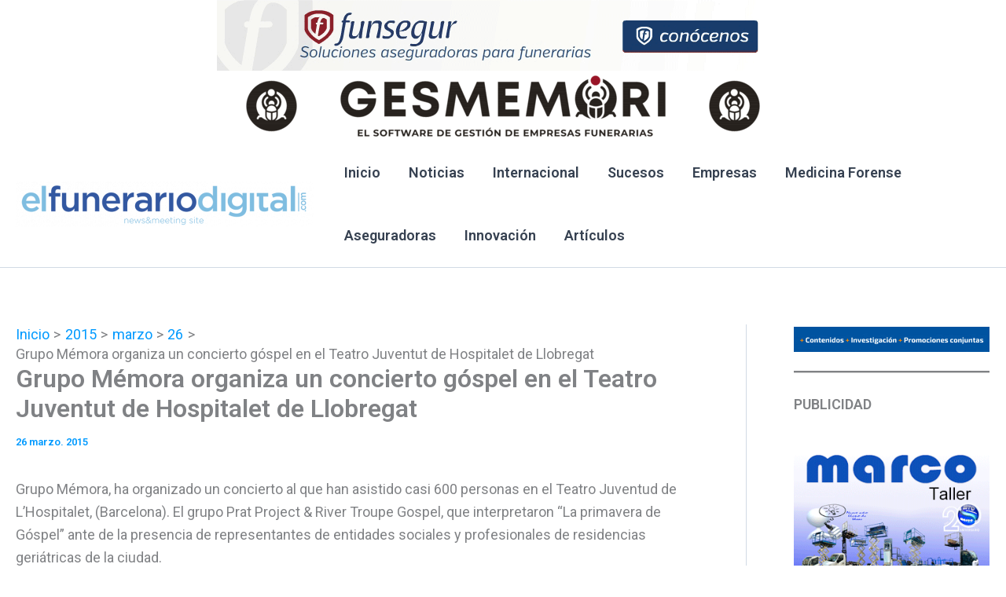

--- FILE ---
content_type: text/html; charset=UTF-8
request_url: https://www.elfunerariodigital.com/2015/03/26/grupo-memora-organiza-un-concierto-gospel-en-el-teatro-juventut-de-hospitalet-de-llobregat/
body_size: 20669
content:
<!DOCTYPE html>
<html lang="es">
<head>
<meta charset="UTF-8">
<meta name="viewport" content="width=device-width, initial-scale=1">
	<link rel="profile" href="https://gmpg.org/xfn/11"> 
	<meta name='robots' content='index, follow, max-image-preview:large, max-snippet:-1, max-video-preview:-1' />
<meta property="og:title" content="Grupo Mémora organiza un concierto góspel en el Teatro Juventut de Hospitalet de Llobregat"/>
<meta property="og:description" content="Grupo Mémora, ha organizado un concierto al que han asistido casi 600 personas en el Teatro Juventud de L’Hospitalet, (Barcelona). El grupo Prat Project &amp;amp"/>
<meta property="og:image" content="https://www.elfunerariodigital.com/"/>
<meta property="og:type" content="article"/>
<meta property="og:article:published_time" content="2015-03-26 16:39:01"/>
<meta property="og:article:modified_time" content="2025-01-09 19:55:37"/>
<meta name="twitter:card" content="summary">
<meta name="twitter:title" content="Grupo Mémora organiza un concierto góspel en el Teatro Juventut de Hospitalet de Llobregat"/>
<meta name="twitter:description" content="Grupo Mémora, ha organizado un concierto al que han asistido casi 600 personas en el Teatro Juventud de L’Hospitalet, (Barcelona). El grupo Prat Project &amp;amp"/>
<meta name="twitter:image" content="https://www.elfunerariodigital.com/"/>
<meta name="author" content="ElFunerario"/>

	<!-- This site is optimized with the Yoast SEO plugin v26.7 - https://yoast.com/wordpress/plugins/seo/ -->
	<title>Grupo Mémora organiza un concierto góspel en el Teatro Juventut de Hospitalet de Llobregat - El Funerario Digital</title>
	<link rel="canonical" href="https://www.elfunerariodigital.com/2015/03/26/grupo-memora-organiza-un-concierto-gospel-en-el-teatro-juventut-de-hospitalet-de-llobregat/" />
	<meta property="og:url" content="https://www.elfunerariodigital.com/2015/03/26/grupo-memora-organiza-un-concierto-gospel-en-el-teatro-juventut-de-hospitalet-de-llobregat/" />
	<meta property="og:site_name" content="El Funerario Digital" />
	<meta property="article:publisher" content="https://www.facebook.com/@elfunerariocom/" />
	<meta property="article:published_time" content="2015-03-26T15:39:01+00:00" />
	<meta property="article:modified_time" content="2025-01-09T18:55:37+00:00" />
	<meta property="og:image" content="https://www.elfunerariodigital.com/wp-content/uploads/2024/12/cropped-logopeque-1.png" />
	<meta name="author" content="ElFunerario" />
	<meta name="twitter:card" content="summary_large_image" />
	<meta name="twitter:image" content="https://www.elfunerariodigital.com/wp-content/uploads/2024/12/cropped-logopeque-1.png" />
	<meta name="twitter:label1" content="Escrito por" />
	<meta name="twitter:data1" content="ElFunerario" />
	<meta name="twitter:label2" content="Tiempo de lectura" />
	<meta name="twitter:data2" content="1 minuto" />
	<script type="application/ld+json" class="yoast-schema-graph">{"@context":"https://schema.org","@graph":[{"@type":"Article","@id":"https://www.elfunerariodigital.com/2015/03/26/grupo-memora-organiza-un-concierto-gospel-en-el-teatro-juventut-de-hospitalet-de-llobregat/#article","isPartOf":{"@id":"https://www.elfunerariodigital.com/2015/03/26/grupo-memora-organiza-un-concierto-gospel-en-el-teatro-juventut-de-hospitalet-de-llobregat/"},"author":{"name":"ElFunerario","@id":"https://www.elfunerariodigital.com/#/schema/person/6d8f9be9aa0bc0887285ba41592cd5ee"},"headline":"Grupo Mémora organiza un concierto góspel en el Teatro Juventut de Hospitalet de Llobregat","datePublished":"2015-03-26T15:39:01+00:00","dateModified":"2025-01-09T18:55:37+00:00","mainEntityOfPage":{"@id":"https://www.elfunerariodigital.com/2015/03/26/grupo-memora-organiza-un-concierto-gospel-en-el-teatro-juventut-de-hospitalet-de-llobregat/"},"wordCount":210,"commentCount":17,"publisher":{"@id":"https://www.elfunerariodigital.com/#organization"},"image":{"@id":"https://www.elfunerariodigital.com/2015/03/26/grupo-memora-organiza-un-concierto-gospel-en-el-teatro-juventut-de-hospitalet-de-llobregat/#primaryimage"},"thumbnailUrl":"","articleSection":["2015","Noticias"],"inLanguage":"es"},{"@type":"WebPage","@id":"https://www.elfunerariodigital.com/2015/03/26/grupo-memora-organiza-un-concierto-gospel-en-el-teatro-juventut-de-hospitalet-de-llobregat/","url":"https://www.elfunerariodigital.com/2015/03/26/grupo-memora-organiza-un-concierto-gospel-en-el-teatro-juventut-de-hospitalet-de-llobregat/","name":"Grupo Mémora organiza un concierto góspel en el Teatro Juventut de Hospitalet de Llobregat - El Funerario Digital","isPartOf":{"@id":"https://www.elfunerariodigital.com/#website"},"primaryImageOfPage":{"@id":"https://www.elfunerariodigital.com/2015/03/26/grupo-memora-organiza-un-concierto-gospel-en-el-teatro-juventut-de-hospitalet-de-llobregat/#primaryimage"},"image":{"@id":"https://www.elfunerariodigital.com/2015/03/26/grupo-memora-organiza-un-concierto-gospel-en-el-teatro-juventut-de-hospitalet-de-llobregat/#primaryimage"},"thumbnailUrl":"","datePublished":"2015-03-26T15:39:01+00:00","dateModified":"2025-01-09T18:55:37+00:00","breadcrumb":{"@id":"https://www.elfunerariodigital.com/2015/03/26/grupo-memora-organiza-un-concierto-gospel-en-el-teatro-juventut-de-hospitalet-de-llobregat/#breadcrumb"},"inLanguage":"es","potentialAction":[{"@type":"ReadAction","target":["https://www.elfunerariodigital.com/2015/03/26/grupo-memora-organiza-un-concierto-gospel-en-el-teatro-juventut-de-hospitalet-de-llobregat/"]}]},{"@type":"ImageObject","inLanguage":"es","@id":"https://www.elfunerariodigital.com/2015/03/26/grupo-memora-organiza-un-concierto-gospel-en-el-teatro-juventut-de-hospitalet-de-llobregat/#primaryimage","url":"","contentUrl":""},{"@type":"BreadcrumbList","@id":"https://www.elfunerariodigital.com/2015/03/26/grupo-memora-organiza-un-concierto-gospel-en-el-teatro-juventut-de-hospitalet-de-llobregat/#breadcrumb","itemListElement":[{"@type":"ListItem","position":1,"name":"Portada","item":"https://www.elfunerariodigital.com/"},{"@type":"ListItem","position":2,"name":"Grupo Mémora organiza un concierto góspel en el Teatro Juventut de Hospitalet de Llobregat"}]},{"@type":"WebSite","@id":"https://www.elfunerariodigital.com/#website","url":"https://www.elfunerariodigital.com/","name":"El Funerario Digital","description":"Noticias del sector funerario","publisher":{"@id":"https://www.elfunerariodigital.com/#organization"},"potentialAction":[{"@type":"SearchAction","target":{"@type":"EntryPoint","urlTemplate":"https://www.elfunerariodigital.com/?s={search_term_string}"},"query-input":{"@type":"PropertyValueSpecification","valueRequired":true,"valueName":"search_term_string"}}],"inLanguage":"es"},{"@type":"Organization","@id":"https://www.elfunerariodigital.com/#organization","name":"El Funerario Digital","url":"https://www.elfunerariodigital.com/","logo":{"@type":"ImageObject","inLanguage":"es","@id":"https://www.elfunerariodigital.com/#/schema/logo/image/","url":"https://www.elfunerariodigital.com/wp-content/uploads/2024/12/logopeque.png","contentUrl":"https://www.elfunerariodigital.com/wp-content/uploads/2024/12/logopeque.png","width":1000,"height":1000,"caption":"El Funerario Digital"},"image":{"@id":"https://www.elfunerariodigital.com/#/schema/logo/image/"},"sameAs":["https://www.facebook.com/@elfunerariocom/","https://www.instagram.com/elfunerariodigital/?hl=es","https://www.youtube.com/@Elfunerariocom","https://www.tiktok.com/@funerario.digital"]},{"@type":"Person","@id":"https://www.elfunerariodigital.com/#/schema/person/6d8f9be9aa0bc0887285ba41592cd5ee","name":"ElFunerario","sameAs":["https://www.elfunerariodigital.com"],"url":"https://www.elfunerariodigital.com/author/elfunerario/"}]}</script>
	<!-- / Yoast SEO plugin. -->


<link rel='dns-prefetch' href='//www.elfunerariodigital.com' />
<link rel='dns-prefetch' href='//www.googletagmanager.com' />
<link rel='dns-prefetch' href='//fonts.googleapis.com' />
<link rel="alternate" type="application/rss+xml" title="El Funerario Digital &raquo; Feed" href="https://www.elfunerariodigital.com/feed/" />
<link rel="alternate" title="oEmbed (JSON)" type="application/json+oembed" href="https://www.elfunerariodigital.com/wp-json/oembed/1.0/embed?url=https%3A%2F%2Fwww.elfunerariodigital.com%2F2015%2F03%2F26%2Fgrupo-memora-organiza-un-concierto-gospel-en-el-teatro-juventut-de-hospitalet-de-llobregat%2F" />
<link rel="alternate" title="oEmbed (XML)" type="text/xml+oembed" href="https://www.elfunerariodigital.com/wp-json/oembed/1.0/embed?url=https%3A%2F%2Fwww.elfunerariodigital.com%2F2015%2F03%2F26%2Fgrupo-memora-organiza-un-concierto-gospel-en-el-teatro-juventut-de-hospitalet-de-llobregat%2F&#038;format=xml" />
<style id='wp-img-auto-sizes-contain-inline-css'>
img:is([sizes=auto i],[sizes^="auto," i]){contain-intrinsic-size:3000px 1500px}
/*# sourceURL=wp-img-auto-sizes-contain-inline-css */
</style>
<style id='global-styles-inline-css'>
:root{--wp--preset--aspect-ratio--square: 1;--wp--preset--aspect-ratio--4-3: 4/3;--wp--preset--aspect-ratio--3-4: 3/4;--wp--preset--aspect-ratio--3-2: 3/2;--wp--preset--aspect-ratio--2-3: 2/3;--wp--preset--aspect-ratio--16-9: 16/9;--wp--preset--aspect-ratio--9-16: 9/16;--wp--preset--color--black: #000000;--wp--preset--color--cyan-bluish-gray: #abb8c3;--wp--preset--color--white: #ffffff;--wp--preset--color--pale-pink: #f78da7;--wp--preset--color--vivid-red: #cf2e2e;--wp--preset--color--luminous-vivid-orange: #ff6900;--wp--preset--color--luminous-vivid-amber: #fcb900;--wp--preset--color--light-green-cyan: #7bdcb5;--wp--preset--color--vivid-green-cyan: #00d084;--wp--preset--color--pale-cyan-blue: #8ed1fc;--wp--preset--color--vivid-cyan-blue: #0693e3;--wp--preset--color--vivid-purple: #9b51e0;--wp--preset--color--ast-global-color-0: var(--ast-global-color-0);--wp--preset--color--ast-global-color-1: var(--ast-global-color-1);--wp--preset--color--ast-global-color-2: var(--ast-global-color-2);--wp--preset--color--ast-global-color-3: var(--ast-global-color-3);--wp--preset--color--ast-global-color-4: var(--ast-global-color-4);--wp--preset--color--ast-global-color-5: var(--ast-global-color-5);--wp--preset--color--ast-global-color-6: var(--ast-global-color-6);--wp--preset--color--ast-global-color-7: var(--ast-global-color-7);--wp--preset--color--ast-global-color-8: var(--ast-global-color-8);--wp--preset--gradient--vivid-cyan-blue-to-vivid-purple: linear-gradient(135deg,rgb(6,147,227) 0%,rgb(155,81,224) 100%);--wp--preset--gradient--light-green-cyan-to-vivid-green-cyan: linear-gradient(135deg,rgb(122,220,180) 0%,rgb(0,208,130) 100%);--wp--preset--gradient--luminous-vivid-amber-to-luminous-vivid-orange: linear-gradient(135deg,rgb(252,185,0) 0%,rgb(255,105,0) 100%);--wp--preset--gradient--luminous-vivid-orange-to-vivid-red: linear-gradient(135deg,rgb(255,105,0) 0%,rgb(207,46,46) 100%);--wp--preset--gradient--very-light-gray-to-cyan-bluish-gray: linear-gradient(135deg,rgb(238,238,238) 0%,rgb(169,184,195) 100%);--wp--preset--gradient--cool-to-warm-spectrum: linear-gradient(135deg,rgb(74,234,220) 0%,rgb(151,120,209) 20%,rgb(207,42,186) 40%,rgb(238,44,130) 60%,rgb(251,105,98) 80%,rgb(254,248,76) 100%);--wp--preset--gradient--blush-light-purple: linear-gradient(135deg,rgb(255,206,236) 0%,rgb(152,150,240) 100%);--wp--preset--gradient--blush-bordeaux: linear-gradient(135deg,rgb(254,205,165) 0%,rgb(254,45,45) 50%,rgb(107,0,62) 100%);--wp--preset--gradient--luminous-dusk: linear-gradient(135deg,rgb(255,203,112) 0%,rgb(199,81,192) 50%,rgb(65,88,208) 100%);--wp--preset--gradient--pale-ocean: linear-gradient(135deg,rgb(255,245,203) 0%,rgb(182,227,212) 50%,rgb(51,167,181) 100%);--wp--preset--gradient--electric-grass: linear-gradient(135deg,rgb(202,248,128) 0%,rgb(113,206,126) 100%);--wp--preset--gradient--midnight: linear-gradient(135deg,rgb(2,3,129) 0%,rgb(40,116,252) 100%);--wp--preset--font-size--small: 13px;--wp--preset--font-size--medium: 20px;--wp--preset--font-size--large: 36px;--wp--preset--font-size--x-large: 42px;--wp--preset--spacing--20: 0.44rem;--wp--preset--spacing--30: 0.67rem;--wp--preset--spacing--40: 1rem;--wp--preset--spacing--50: 1.5rem;--wp--preset--spacing--60: 2.25rem;--wp--preset--spacing--70: 3.38rem;--wp--preset--spacing--80: 5.06rem;--wp--preset--shadow--natural: 6px 6px 9px rgba(0, 0, 0, 0.2);--wp--preset--shadow--deep: 12px 12px 50px rgba(0, 0, 0, 0.4);--wp--preset--shadow--sharp: 6px 6px 0px rgba(0, 0, 0, 0.2);--wp--preset--shadow--outlined: 6px 6px 0px -3px rgb(255, 255, 255), 6px 6px rgb(0, 0, 0);--wp--preset--shadow--crisp: 6px 6px 0px rgb(0, 0, 0);}:root { --wp--style--global--content-size: var(--wp--custom--ast-content-width-size);--wp--style--global--wide-size: var(--wp--custom--ast-wide-width-size); }:where(body) { margin: 0; }.wp-site-blocks > .alignleft { float: left; margin-right: 2em; }.wp-site-blocks > .alignright { float: right; margin-left: 2em; }.wp-site-blocks > .aligncenter { justify-content: center; margin-left: auto; margin-right: auto; }:where(.wp-site-blocks) > * { margin-block-start: 24px; margin-block-end: 0; }:where(.wp-site-blocks) > :first-child { margin-block-start: 0; }:where(.wp-site-blocks) > :last-child { margin-block-end: 0; }:root { --wp--style--block-gap: 24px; }:root :where(.is-layout-flow) > :first-child{margin-block-start: 0;}:root :where(.is-layout-flow) > :last-child{margin-block-end: 0;}:root :where(.is-layout-flow) > *{margin-block-start: 24px;margin-block-end: 0;}:root :where(.is-layout-constrained) > :first-child{margin-block-start: 0;}:root :where(.is-layout-constrained) > :last-child{margin-block-end: 0;}:root :where(.is-layout-constrained) > *{margin-block-start: 24px;margin-block-end: 0;}:root :where(.is-layout-flex){gap: 24px;}:root :where(.is-layout-grid){gap: 24px;}.is-layout-flow > .alignleft{float: left;margin-inline-start: 0;margin-inline-end: 2em;}.is-layout-flow > .alignright{float: right;margin-inline-start: 2em;margin-inline-end: 0;}.is-layout-flow > .aligncenter{margin-left: auto !important;margin-right: auto !important;}.is-layout-constrained > .alignleft{float: left;margin-inline-start: 0;margin-inline-end: 2em;}.is-layout-constrained > .alignright{float: right;margin-inline-start: 2em;margin-inline-end: 0;}.is-layout-constrained > .aligncenter{margin-left: auto !important;margin-right: auto !important;}.is-layout-constrained > :where(:not(.alignleft):not(.alignright):not(.alignfull)){max-width: var(--wp--style--global--content-size);margin-left: auto !important;margin-right: auto !important;}.is-layout-constrained > .alignwide{max-width: var(--wp--style--global--wide-size);}body .is-layout-flex{display: flex;}.is-layout-flex{flex-wrap: wrap;align-items: center;}.is-layout-flex > :is(*, div){margin: 0;}body .is-layout-grid{display: grid;}.is-layout-grid > :is(*, div){margin: 0;}body{padding-top: 0px;padding-right: 0px;padding-bottom: 0px;padding-left: 0px;}a:where(:not(.wp-element-button)){text-decoration: none;}:root :where(.wp-element-button, .wp-block-button__link){background-color: #32373c;border-width: 0;color: #fff;font-family: inherit;font-size: inherit;font-style: inherit;font-weight: inherit;letter-spacing: inherit;line-height: inherit;padding-top: calc(0.667em + 2px);padding-right: calc(1.333em + 2px);padding-bottom: calc(0.667em + 2px);padding-left: calc(1.333em + 2px);text-decoration: none;text-transform: inherit;}.has-black-color{color: var(--wp--preset--color--black) !important;}.has-cyan-bluish-gray-color{color: var(--wp--preset--color--cyan-bluish-gray) !important;}.has-white-color{color: var(--wp--preset--color--white) !important;}.has-pale-pink-color{color: var(--wp--preset--color--pale-pink) !important;}.has-vivid-red-color{color: var(--wp--preset--color--vivid-red) !important;}.has-luminous-vivid-orange-color{color: var(--wp--preset--color--luminous-vivid-orange) !important;}.has-luminous-vivid-amber-color{color: var(--wp--preset--color--luminous-vivid-amber) !important;}.has-light-green-cyan-color{color: var(--wp--preset--color--light-green-cyan) !important;}.has-vivid-green-cyan-color{color: var(--wp--preset--color--vivid-green-cyan) !important;}.has-pale-cyan-blue-color{color: var(--wp--preset--color--pale-cyan-blue) !important;}.has-vivid-cyan-blue-color{color: var(--wp--preset--color--vivid-cyan-blue) !important;}.has-vivid-purple-color{color: var(--wp--preset--color--vivid-purple) !important;}.has-ast-global-color-0-color{color: var(--wp--preset--color--ast-global-color-0) !important;}.has-ast-global-color-1-color{color: var(--wp--preset--color--ast-global-color-1) !important;}.has-ast-global-color-2-color{color: var(--wp--preset--color--ast-global-color-2) !important;}.has-ast-global-color-3-color{color: var(--wp--preset--color--ast-global-color-3) !important;}.has-ast-global-color-4-color{color: var(--wp--preset--color--ast-global-color-4) !important;}.has-ast-global-color-5-color{color: var(--wp--preset--color--ast-global-color-5) !important;}.has-ast-global-color-6-color{color: var(--wp--preset--color--ast-global-color-6) !important;}.has-ast-global-color-7-color{color: var(--wp--preset--color--ast-global-color-7) !important;}.has-ast-global-color-8-color{color: var(--wp--preset--color--ast-global-color-8) !important;}.has-black-background-color{background-color: var(--wp--preset--color--black) !important;}.has-cyan-bluish-gray-background-color{background-color: var(--wp--preset--color--cyan-bluish-gray) !important;}.has-white-background-color{background-color: var(--wp--preset--color--white) !important;}.has-pale-pink-background-color{background-color: var(--wp--preset--color--pale-pink) !important;}.has-vivid-red-background-color{background-color: var(--wp--preset--color--vivid-red) !important;}.has-luminous-vivid-orange-background-color{background-color: var(--wp--preset--color--luminous-vivid-orange) !important;}.has-luminous-vivid-amber-background-color{background-color: var(--wp--preset--color--luminous-vivid-amber) !important;}.has-light-green-cyan-background-color{background-color: var(--wp--preset--color--light-green-cyan) !important;}.has-vivid-green-cyan-background-color{background-color: var(--wp--preset--color--vivid-green-cyan) !important;}.has-pale-cyan-blue-background-color{background-color: var(--wp--preset--color--pale-cyan-blue) !important;}.has-vivid-cyan-blue-background-color{background-color: var(--wp--preset--color--vivid-cyan-blue) !important;}.has-vivid-purple-background-color{background-color: var(--wp--preset--color--vivid-purple) !important;}.has-ast-global-color-0-background-color{background-color: var(--wp--preset--color--ast-global-color-0) !important;}.has-ast-global-color-1-background-color{background-color: var(--wp--preset--color--ast-global-color-1) !important;}.has-ast-global-color-2-background-color{background-color: var(--wp--preset--color--ast-global-color-2) !important;}.has-ast-global-color-3-background-color{background-color: var(--wp--preset--color--ast-global-color-3) !important;}.has-ast-global-color-4-background-color{background-color: var(--wp--preset--color--ast-global-color-4) !important;}.has-ast-global-color-5-background-color{background-color: var(--wp--preset--color--ast-global-color-5) !important;}.has-ast-global-color-6-background-color{background-color: var(--wp--preset--color--ast-global-color-6) !important;}.has-ast-global-color-7-background-color{background-color: var(--wp--preset--color--ast-global-color-7) !important;}.has-ast-global-color-8-background-color{background-color: var(--wp--preset--color--ast-global-color-8) !important;}.has-black-border-color{border-color: var(--wp--preset--color--black) !important;}.has-cyan-bluish-gray-border-color{border-color: var(--wp--preset--color--cyan-bluish-gray) !important;}.has-white-border-color{border-color: var(--wp--preset--color--white) !important;}.has-pale-pink-border-color{border-color: var(--wp--preset--color--pale-pink) !important;}.has-vivid-red-border-color{border-color: var(--wp--preset--color--vivid-red) !important;}.has-luminous-vivid-orange-border-color{border-color: var(--wp--preset--color--luminous-vivid-orange) !important;}.has-luminous-vivid-amber-border-color{border-color: var(--wp--preset--color--luminous-vivid-amber) !important;}.has-light-green-cyan-border-color{border-color: var(--wp--preset--color--light-green-cyan) !important;}.has-vivid-green-cyan-border-color{border-color: var(--wp--preset--color--vivid-green-cyan) !important;}.has-pale-cyan-blue-border-color{border-color: var(--wp--preset--color--pale-cyan-blue) !important;}.has-vivid-cyan-blue-border-color{border-color: var(--wp--preset--color--vivid-cyan-blue) !important;}.has-vivid-purple-border-color{border-color: var(--wp--preset--color--vivid-purple) !important;}.has-ast-global-color-0-border-color{border-color: var(--wp--preset--color--ast-global-color-0) !important;}.has-ast-global-color-1-border-color{border-color: var(--wp--preset--color--ast-global-color-1) !important;}.has-ast-global-color-2-border-color{border-color: var(--wp--preset--color--ast-global-color-2) !important;}.has-ast-global-color-3-border-color{border-color: var(--wp--preset--color--ast-global-color-3) !important;}.has-ast-global-color-4-border-color{border-color: var(--wp--preset--color--ast-global-color-4) !important;}.has-ast-global-color-5-border-color{border-color: var(--wp--preset--color--ast-global-color-5) !important;}.has-ast-global-color-6-border-color{border-color: var(--wp--preset--color--ast-global-color-6) !important;}.has-ast-global-color-7-border-color{border-color: var(--wp--preset--color--ast-global-color-7) !important;}.has-ast-global-color-8-border-color{border-color: var(--wp--preset--color--ast-global-color-8) !important;}.has-vivid-cyan-blue-to-vivid-purple-gradient-background{background: var(--wp--preset--gradient--vivid-cyan-blue-to-vivid-purple) !important;}.has-light-green-cyan-to-vivid-green-cyan-gradient-background{background: var(--wp--preset--gradient--light-green-cyan-to-vivid-green-cyan) !important;}.has-luminous-vivid-amber-to-luminous-vivid-orange-gradient-background{background: var(--wp--preset--gradient--luminous-vivid-amber-to-luminous-vivid-orange) !important;}.has-luminous-vivid-orange-to-vivid-red-gradient-background{background: var(--wp--preset--gradient--luminous-vivid-orange-to-vivid-red) !important;}.has-very-light-gray-to-cyan-bluish-gray-gradient-background{background: var(--wp--preset--gradient--very-light-gray-to-cyan-bluish-gray) !important;}.has-cool-to-warm-spectrum-gradient-background{background: var(--wp--preset--gradient--cool-to-warm-spectrum) !important;}.has-blush-light-purple-gradient-background{background: var(--wp--preset--gradient--blush-light-purple) !important;}.has-blush-bordeaux-gradient-background{background: var(--wp--preset--gradient--blush-bordeaux) !important;}.has-luminous-dusk-gradient-background{background: var(--wp--preset--gradient--luminous-dusk) !important;}.has-pale-ocean-gradient-background{background: var(--wp--preset--gradient--pale-ocean) !important;}.has-electric-grass-gradient-background{background: var(--wp--preset--gradient--electric-grass) !important;}.has-midnight-gradient-background{background: var(--wp--preset--gradient--midnight) !important;}.has-small-font-size{font-size: var(--wp--preset--font-size--small) !important;}.has-medium-font-size{font-size: var(--wp--preset--font-size--medium) !important;}.has-large-font-size{font-size: var(--wp--preset--font-size--large) !important;}.has-x-large-font-size{font-size: var(--wp--preset--font-size--x-large) !important;}
:root :where(.wp-block-pullquote){font-size: 1.5em;line-height: 1.6;}
/*# sourceURL=global-styles-inline-css */
</style>
<link rel='stylesheet' id='wpo_min-header-0-css' href='https://www.elfunerariodigital.com/wp-content/cache/wpo-minify/1768410317/assets/wpo-minify-header-45c848f7.min.css' media='all' />
<script src="https://www.elfunerariodigital.com/wp-content/cache/wpo-minify/1768410317/assets/wpo-minify-header-7b990e51.min.js" id="wpo_min-header-1-js"></script>
<script id="wpo_min-header-2-js-extra">
var FB3D_CLIENT_LOCALE = {"ajaxurl":"https://www.elfunerariodigital.com/wp-admin/admin-ajax.php","dictionary":{"Table of contents":"Table of contents","Close":"Close","Bookmarks":"Bookmarks","Thumbnails":"Thumbnails","Search":"Search","Share":"Share","Facebook":"Facebook","Twitter":"Twitter","Email":"Email","Play":"Play","Previous page":"Previous page","Next page":"Next page","Zoom in":"Zoom in","Zoom out":"Zoom out","Fit view":"Fit view","Auto play":"Auto play","Full screen":"Full screen","More":"More","Smart pan":"Smart pan","Single page":"Single page","Sounds":"Sounds","Stats":"Stats","Print":"Print","Download":"Download","Goto first page":"Goto first page","Goto last page":"Goto last page"},"images":"https://www.elfunerariodigital.com/wp-content/plugins/interactive-3d-flipbook-powered-physics-engine/assets/images/","jsData":{"urls":[],"posts":{"ids_mis":[],"ids":[]},"pages":[],"firstPages":[],"bookCtrlProps":[],"bookTemplates":[]},"key":"3d-flip-book","pdfJS":{"pdfJsLib":"https://www.elfunerariodigital.com/wp-content/plugins/interactive-3d-flipbook-powered-physics-engine/assets/js/pdf.min.js?ver=4.3.136","pdfJsWorker":"https://www.elfunerariodigital.com/wp-content/plugins/interactive-3d-flipbook-powered-physics-engine/assets/js/pdf.worker.js?ver=4.3.136","stablePdfJsLib":"https://www.elfunerariodigital.com/wp-content/plugins/interactive-3d-flipbook-powered-physics-engine/assets/js/stable/pdf.min.js?ver=2.5.207","stablePdfJsWorker":"https://www.elfunerariodigital.com/wp-content/plugins/interactive-3d-flipbook-powered-physics-engine/assets/js/stable/pdf.worker.js?ver=2.5.207","pdfJsCMapUrl":"https://www.elfunerariodigital.com/wp-content/plugins/interactive-3d-flipbook-powered-physics-engine/assets/cmaps/"},"cacheurl":"https://www.elfunerariodigital.com/wp-content/uploads/3d-flip-book/cache/","pluginsurl":"https://www.elfunerariodigital.com/wp-content/plugins/","pluginurl":"https://www.elfunerariodigital.com/wp-content/plugins/interactive-3d-flipbook-powered-physics-engine/","thumbnailSize":{"width":"0","height":"0"},"version":"1.16.17"};
//# sourceURL=wpo_min-header-2-js-extra
</script>
<script src="https://www.elfunerariodigital.com/wp-content/cache/wpo-minify/1768410317/assets/wpo-minify-header-c85310dc.min.js" id="wpo_min-header-2-js" async data-wp-strategy="async"></script>

<!-- Fragmento de código de la etiqueta de Google (gtag.js) añadida por Site Kit -->
<!-- Fragmento de código de Google Analytics añadido por Site Kit -->
<script src="https://www.googletagmanager.com/gtag/js?id=GT-KTTZ4SRS" id="google_gtagjs-js" async></script>
<script id="google_gtagjs-js-after">
window.dataLayer = window.dataLayer || [];function gtag(){dataLayer.push(arguments);}
gtag("set","linker",{"domains":["www.elfunerariodigital.com"]});
gtag("js", new Date());
gtag("set", "developer_id.dZTNiMT", true);
gtag("config", "GT-KTTZ4SRS");
 window._googlesitekit = window._googlesitekit || {}; window._googlesitekit.throttledEvents = []; window._googlesitekit.gtagEvent = (name, data) => { var key = JSON.stringify( { name, data } ); if ( !! window._googlesitekit.throttledEvents[ key ] ) { return; } window._googlesitekit.throttledEvents[ key ] = true; setTimeout( () => { delete window._googlesitekit.throttledEvents[ key ]; }, 5 ); gtag( "event", name, { ...data, event_source: "site-kit" } ); }; 
//# sourceURL=google_gtagjs-js-after
</script>
<link rel="https://api.w.org/" href="https://www.elfunerariodigital.com/wp-json/" /><link rel="alternate" title="JSON" type="application/json" href="https://www.elfunerariodigital.com/wp-json/wp/v2/posts/16311" /><link rel="EditURI" type="application/rsd+xml" title="RSD" href="https://www.elfunerariodigital.com/xmlrpc.php?rsd" />

<!-- This site is using AdRotate v5.17.2 to display their advertisements - https://ajdg.solutions/ -->
<!-- AdRotate CSS -->
<style type="text/css" media="screen">
	.g { margin:0px; padding:0px; overflow:hidden; line-height:1; zoom:1; }
	.g img { height:auto; }
	.g-col { position:relative; float:left; }
	.g-col:first-child { margin-left: 0; }
	.g-col:last-child { margin-right: 0; }
	.g-1 { margin:0px;  width:100%; max-width:728px; height:100%; max-height:90px; }
	@media only screen and (max-width: 480px) {
		.g-col, .g-dyn, .g-single { width:100%; margin-left:0; margin-right:0; }
	}
</style>
<!-- /AdRotate CSS -->

<meta name="generator" content="Site Kit by Google 1.170.0" />			<style>.cmplz-hidden {
					display: none !important;
				}</style><meta name="generator" content="Elementor 3.34.1; features: e_font_icon_svg, additional_custom_breakpoints; settings: css_print_method-external, google_font-enabled, font_display-swap">
			<style>
				.e-con.e-parent:nth-of-type(n+4):not(.e-lazyloaded):not(.e-no-lazyload),
				.e-con.e-parent:nth-of-type(n+4):not(.e-lazyloaded):not(.e-no-lazyload) * {
					background-image: none !important;
				}
				@media screen and (max-height: 1024px) {
					.e-con.e-parent:nth-of-type(n+3):not(.e-lazyloaded):not(.e-no-lazyload),
					.e-con.e-parent:nth-of-type(n+3):not(.e-lazyloaded):not(.e-no-lazyload) * {
						background-image: none !important;
					}
				}
				@media screen and (max-height: 640px) {
					.e-con.e-parent:nth-of-type(n+2):not(.e-lazyloaded):not(.e-no-lazyload),
					.e-con.e-parent:nth-of-type(n+2):not(.e-lazyloaded):not(.e-no-lazyload) * {
						background-image: none !important;
					}
				}
			</style>
			<style class="wpcode-css-snippet">.widget-block ::marker {
    display: none;
}</style><style class="wpcode-css-snippet">.nav-links .page-numbers {
    background-color: #0056ff;
    color: white; /* Para asegurarse de que el texto sea visible */
}

.nav-links .page-numbers:hover {
    background-color: #003b8f; /* Un color más oscuro al pasar el ratón */
}</style><style class="wpcode-css-snippet">/* Ocultar el enlace 'Read More' en los posts */
.entry-post .read-more, 
.entry-post .more-link {
    display: none;
}

/* Agregar 20px de espacio debajo de la paginación */
.navigation.pagination {
    margin-bottom: 60px;
}</style><style class="wpcode-css-snippet">.sydney-credits {
    display: none;
}</style><style class="wpcode-css-snippet">.page .entry-title {
display: none;
}
.page-wrap {
    padding-top: 0px;
}

.sydney-breadcrumbs {
    display: none;
 }</style>
<!-- EFD: refuerzo dimensiones OG -->
<meta property="og:image:width" content="512">
<meta property="og:image:height" content="512">
<link rel="icon" href="https://www.elfunerariodigital.com/wp-content/uploads/2024/12/cropped-logopeque-1-32x32.png" sizes="32x32" />
<link rel="icon" href="https://www.elfunerariodigital.com/wp-content/uploads/2024/12/cropped-logopeque-1-192x192.png" sizes="192x192" />
<link rel="apple-touch-icon" href="https://www.elfunerariodigital.com/wp-content/uploads/2024/12/cropped-logopeque-1-180x180.png" />
<meta name="msapplication-TileImage" content="https://www.elfunerariodigital.com/wp-content/uploads/2024/12/cropped-logopeque-1-270x270.png" />
</head>

<body data-rsssl=1 data-cmplz=1 itemtype='https://schema.org/Blog' itemscope='itemscope' class="wp-singular post-template-default single single-post postid-16311 single-format-standard wp-custom-logo wp-embed-responsive wp-theme-astra theme--astra ast-desktop ast-plain-container ast-right-sidebar astra-4.11.13 ast-blog-single-style-1 ast-single-post ast-inherit-site-logo-transparent ast-hfb-header ast-normal-title-enabled elementor-default elementor-kit-92349">
<div style="text-align:center; margin:0px 0;"><div class="a-single a-4"><a class="gofollow" data-track="NCwwLDYw" href="https://funsegur.com/" target="_blank"><img src="https://www.elfunerariodigital.com/wp-content/uploads/2024/12/funsegur-banner1.gif" alt="Funsegur"></a></div></div><div style="text-align:center; margin:0px 0;"><div class="a-single a-5"><a class="gofollow" data-track="NSwwLDYw" href="https://gesmemori.com/" target="_blank"><img src="https://www.elfunerariodigital.com/wp-content/uploads/2024/12/gesmemori_banner2024.gif" alt="Gesmemori"></a></div></div>
<a
	class="skip-link screen-reader-text"
	href="#content"
	title="Ir al contenido">
		Ir al contenido</a>

<div
class="hfeed site" id="page">
			<header
		class="site-header header-main-layout-1 ast-primary-menu-enabled ast-hide-custom-menu-mobile ast-builder-menu-toggle-icon ast-mobile-header-inline" id="masthead" itemtype="https://schema.org/WPHeader" itemscope="itemscope" itemid="#masthead"		>
			<div id="ast-desktop-header" data-toggle-type="dropdown">
		<div class="ast-main-header-wrap main-header-bar-wrap ">
		<div class="ast-primary-header-bar ast-primary-header main-header-bar site-header-focus-item" data-section="section-primary-header-builder">
						<div class="site-primary-header-wrap ast-builder-grid-row-container site-header-focus-item ast-container" data-section="section-primary-header-builder">
				<div class="ast-builder-grid-row ast-builder-grid-row-has-sides ast-builder-grid-row-no-center">
											<div class="site-header-primary-section-left site-header-section ast-flex site-header-section-left">
									<div class="ast-builder-layout-element ast-flex site-header-focus-item" data-section="title_tagline">
							<div
				class="site-branding ast-site-identity" itemtype="https://schema.org/Organization" itemscope="itemscope"				>
					<span class="site-logo-img"><a href="https://www.elfunerariodigital.com/" class="custom-logo-link" rel="home"><img width="380" height="58" src="https://www.elfunerariodigital.com/wp-content/uploads/2024/12/cropped-topwebelfunerariodigital-380x58.png" class="custom-logo" alt="El Funerario Digital Logo" decoding="async" srcset="" sizes="(max-width: 380px) 100vw, 380px" /></a></span>				</div>
			<!-- .site-branding -->
					</div>
								</div>
																								<div class="site-header-primary-section-right site-header-section ast-flex ast-grid-right-section">
										<div class="ast-builder-menu-1 ast-builder-menu ast-flex ast-builder-menu-1-focus-item ast-builder-layout-element site-header-focus-item" data-section="section-hb-menu-1">
			<div class="ast-main-header-bar-alignment"><div class="main-header-bar-navigation"><nav class="site-navigation ast-flex-grow-1 navigation-accessibility site-header-focus-item" id="primary-site-navigation-desktop" aria-label="Navegación del sitio principal" itemtype="https://schema.org/SiteNavigationElement" itemscope="itemscope"><div class="main-navigation ast-inline-flex"><ul id="ast-hf-menu-1" class="main-header-menu ast-menu-shadow ast-nav-menu ast-flex  submenu-with-border ast-menu-hover-style-zoom  stack-on-mobile"><li id="menu-item-92491" class="menu-item menu-item-type-post_type menu-item-object-page menu-item-home menu-item-92491"><a href="https://www.elfunerariodigital.com/" class="menu-link">Inicio</a></li>
<li id="menu-item-92355" class="menu-item menu-item-type-taxonomy menu-item-object-category current-post-ancestor current-menu-parent current-post-parent menu-item-92355"><a href="https://www.elfunerariodigital.com/category/noticias/" class="menu-link">Noticias</a></li>
<li id="menu-item-92356" class="menu-item menu-item-type-taxonomy menu-item-object-category menu-item-92356"><a href="https://www.elfunerariodigital.com/category/internacional/" class="menu-link">Internacional</a></li>
<li id="menu-item-92357" class="menu-item menu-item-type-taxonomy menu-item-object-category menu-item-92357"><a href="https://www.elfunerariodigital.com/category/sucesos/" class="menu-link">Sucesos</a></li>
<li id="menu-item-92358" class="menu-item menu-item-type-taxonomy menu-item-object-category menu-item-92358"><a href="https://www.elfunerariodigital.com/category/empresas/" class="menu-link">Empresas</a></li>
<li id="menu-item-92359" class="menu-item menu-item-type-taxonomy menu-item-object-category menu-item-92359"><a href="https://www.elfunerariodigital.com/category/medicina-forense/" class="menu-link">Medicina Forense</a></li>
<li id="menu-item-92361" class="menu-item menu-item-type-taxonomy menu-item-object-category menu-item-92361"><a href="https://www.elfunerariodigital.com/category/aseguradoras/" class="menu-link">Aseguradoras</a></li>
<li id="menu-item-92362" class="menu-item menu-item-type-taxonomy menu-item-object-category menu-item-92362"><a href="https://www.elfunerariodigital.com/category/innovacion/" class="menu-link">Innovación</a></li>
<li id="menu-item-92363" class="menu-item menu-item-type-taxonomy menu-item-object-category menu-item-92363"><a href="https://www.elfunerariodigital.com/category/articulos/" class="menu-link">Artículos</a></li>
</ul></div></nav></div></div>		</div>
									</div>
												</div>
					</div>
								</div>
			</div>
	</div> <!-- Main Header Bar Wrap -->
<div id="ast-mobile-header" class="ast-mobile-header-wrap " data-type="dropdown">
		<div class="ast-main-header-wrap main-header-bar-wrap" >
		<div class="ast-primary-header-bar ast-primary-header main-header-bar site-primary-header-wrap site-header-focus-item ast-builder-grid-row-layout-default ast-builder-grid-row-tablet-layout-default ast-builder-grid-row-mobile-layout-default" data-section="section-primary-header-builder">
									<div class="ast-builder-grid-row ast-builder-grid-row-has-sides ast-builder-grid-row-no-center">
													<div class="site-header-primary-section-left site-header-section ast-flex site-header-section-left">
										<div class="ast-builder-layout-element ast-flex site-header-focus-item" data-section="title_tagline">
							<div
				class="site-branding ast-site-identity" itemtype="https://schema.org/Organization" itemscope="itemscope"				>
					<span class="site-logo-img"><a href="https://www.elfunerariodigital.com/" class="custom-logo-link" rel="home"><img width="380" height="58" src="https://www.elfunerariodigital.com/wp-content/uploads/2024/12/cropped-topwebelfunerariodigital-380x58.png" class="custom-logo" alt="El Funerario Digital Logo" decoding="async" srcset="" sizes="(max-width: 380px) 100vw, 380px" /></a></span>				</div>
			<!-- .site-branding -->
					</div>
									</div>
																									<div class="site-header-primary-section-right site-header-section ast-flex ast-grid-right-section">
										<div class="ast-builder-layout-element ast-flex site-header-focus-item" data-section="section-header-mobile-trigger">
						<div class="ast-button-wrap">
				<button type="button" class="menu-toggle main-header-menu-toggle ast-mobile-menu-trigger-minimal"   aria-expanded="false" aria-label="Main menu toggle">
					<span class="screen-reader-text">Main Menu</span>
					<span class="mobile-menu-toggle-icon">
						<span aria-hidden="true" class="ahfb-svg-iconset ast-inline-flex svg-baseline"><svg class='ast-mobile-svg ast-menu-svg' fill='currentColor' version='1.1' xmlns='http://www.w3.org/2000/svg' width='24' height='24' viewBox='0 0 24 24'><path d='M3 13h18c0.552 0 1-0.448 1-1s-0.448-1-1-1h-18c-0.552 0-1 0.448-1 1s0.448 1 1 1zM3 7h18c0.552 0 1-0.448 1-1s-0.448-1-1-1h-18c-0.552 0-1 0.448-1 1s0.448 1 1 1zM3 19h18c0.552 0 1-0.448 1-1s-0.448-1-1-1h-18c-0.552 0-1 0.448-1 1s0.448 1 1 1z'></path></svg></span><span aria-hidden="true" class="ahfb-svg-iconset ast-inline-flex svg-baseline"><svg class='ast-mobile-svg ast-close-svg' fill='currentColor' version='1.1' xmlns='http://www.w3.org/2000/svg' width='24' height='24' viewBox='0 0 24 24'><path d='M5.293 6.707l5.293 5.293-5.293 5.293c-0.391 0.391-0.391 1.024 0 1.414s1.024 0.391 1.414 0l5.293-5.293 5.293 5.293c0.391 0.391 1.024 0.391 1.414 0s0.391-1.024 0-1.414l-5.293-5.293 5.293-5.293c0.391-0.391 0.391-1.024 0-1.414s-1.024-0.391-1.414 0l-5.293 5.293-5.293-5.293c-0.391-0.391-1.024-0.391-1.414 0s-0.391 1.024 0 1.414z'></path></svg></span>					</span>
									</button>
			</div>
					</div>
									</div>
											</div>
						</div>
	</div>
				<div class="ast-mobile-header-content content-align-flex-start ">
						<div class="ast-builder-menu-mobile ast-builder-menu ast-builder-menu-mobile-focus-item ast-builder-layout-element site-header-focus-item" data-section="section-header-mobile-menu">
			<div class="ast-main-header-bar-alignment"><div class="main-header-bar-navigation"><nav class="site-navigation ast-flex-grow-1 navigation-accessibility" id="ast-mobile-site-navigation" aria-label="Navegación del sitio" itemtype="https://schema.org/SiteNavigationElement" itemscope="itemscope"><div id="ast-hf-mobile-menu" class="main-navigation"><ul class="main-header-menu ast-nav-menu ast-flex  submenu-with-border astra-menu-animation-fade  stack-on-mobile"><li class="page_item page-item-92476 menu-item"><a href="https://www.elfunerariodigital.com/aviso-legal/" class="menu-link">Aviso legal</a></li><li class="page_item page-item-111565 menu-item"><a href="https://www.elfunerariodigital.com/diccionario-informal-de-terminos-funerarios/" class="menu-link">Diccionario informal de términos funerarios</a></li><li class="page_item page-item-92390 menu-item"><a href="https://www.elfunerariodigital.com/" class="menu-link">El Funerario Digital</a></li><li class="page_item page-item-2 menu-item"><a href="https://www.elfunerariodigital.com/pagina-ejemplo/" class="menu-link">Página de ejemplo</a></li><li class="page_item page-item-92478 menu-item"><a href="https://www.elfunerariodigital.com/politica-de-cookies/" class="menu-link">Política de cookies</a></li><li class="page_item page-item-3 menu-item"><a href="https://www.elfunerariodigital.com/politica-privacidad/" class="menu-link">Política de privacidad</a></li><li class="page_item page-item-92690 menu-item"><a href="https://www.elfunerariodigital.com/quienes-somos/" class="menu-link">Quiénes somos</a></li><li class="page_item page-item-92452 menu-item"><a href="https://www.elfunerariodigital.com/suscripcion-boletin/" class="menu-link">suscripcion boletin</a></li><li class="page_item page-item-111416 menu-item"><a href="https://www.elfunerariodigital.com/timeline/" class="menu-link">Timeline</a></li><li class="page_item page-item-111348 menu-item"><a href="https://www.elfunerariodigital.com/timeline-2012/" class="menu-link">Timeline 2012</a></li><li class="page_item page-item-111350 menu-item"><a href="https://www.elfunerariodigital.com/timeline-2013/" class="menu-link">Timeline 2013</a></li><li class="page_item page-item-111349 menu-item"><a href="https://www.elfunerariodigital.com/timeline-2014/" class="menu-link">Timeline 2014</a></li><li class="page_item page-item-111351 menu-item"><a href="https://www.elfunerariodigital.com/timeline-2015/" class="menu-link">Timeline 2015</a></li><li class="page_item page-item-111352 menu-item"><a href="https://www.elfunerariodigital.com/timeline-2016/" class="menu-link">Timeline 2016</a></li><li class="page_item page-item-111353 menu-item"><a href="https://www.elfunerariodigital.com/timeline-2017/" class="menu-link">Timeline 2017</a></li><li class="page_item page-item-111346 menu-item"><a href="https://www.elfunerariodigital.com/timeline-2018/" class="menu-link">Timeline 2018</a></li><li class="page_item page-item-111347 menu-item"><a href="https://www.elfunerariodigital.com/timeline-2019/" class="menu-link">Timeline 2019</a></li><li class="page_item page-item-111341 menu-item"><a href="https://www.elfunerariodigital.com/timeline-2020/" class="menu-link">Timeline 2020</a></li><li class="page_item page-item-111336 menu-item"><a href="https://www.elfunerariodigital.com/timeline-2021/" class="menu-link">Timeline 2021</a></li><li class="page_item page-item-111331 menu-item"><a href="https://www.elfunerariodigital.com/timeline-2022/" class="menu-link">Timeline 2022</a></li><li class="page_item page-item-111326 menu-item"><a href="https://www.elfunerariodigital.com/timeline-2023/" class="menu-link">Timeline 2023</a></li><li class="page_item page-item-111321 menu-item"><a href="https://www.elfunerariodigital.com/timeline-2024/" class="menu-link">Timeline 2024</a></li><li class="page_item page-item-92822 menu-item"><a href="https://www.elfunerariodigital.com/timeline-2025/" class="menu-link">Timeline 2025</a></li><li class="page_item page-item-116827 menu-item"><a href="https://www.elfunerariodigital.com/timeline-2026/" class="menu-link">Timeline 2026</a></li><li class="page_item page-item-112133 menu-item"><a href="https://www.elfunerariodigital.com/titulares-sin-imagen/" class="menu-link">Titulares sin imagen</a></li></ul></div></nav></div></div>		</div>
					</div>
			</div>
		</header><!-- #masthead -->
			<div id="content" class="site-content">
		<div class="ast-container">
		

	<div id="primary" class="content-area primary">

		
					<main id="main" class="site-main">
				

<article
class="post-16311 post type-post status-publish format-standard has-post-thumbnail hentry category-54 category-noticias ast-article-single" id="post-16311" itemtype="https://schema.org/CreativeWork" itemscope="itemscope">

		<div class="ast-breadcrumbs-wrapper">
		<div class="ast-breadcrumbs-inner">
			<nav role="navigation" aria-label="Migas de pan" class="breadcrumb-trail breadcrumbs"><div class="ast-breadcrumbs"><ul class="trail-items"><li class="trail-item trail-begin"><span><a href="https://www.elfunerariodigital.com/" rel="home"><span>Inicio</span></a></span></li><li class="trail-item"><span><a href="https://www.elfunerariodigital.com/2015/"><span>2015</span></a></span></li><li class="trail-item"><span><a href="https://www.elfunerariodigital.com/2015/03/"><span>marzo</span></a></span></li><li class="trail-item"><span><a href="https://www.elfunerariodigital.com/2015/03/26/"><span>26</span></a></span></li><li class="trail-item trail-end"><span><span>Grupo Mémora organiza un concierto góspel en el Teatro Juventut de Hospitalet de Llobregat</span></span></li></ul></div></nav>		</div>
	</div>
	
	
<div class="ast-post-format- ast-no-thumb single-layout-1">

	
	
		<header class="entry-header ast-no-thumbnail">

			
			<h1 class="entry-title" itemprop="headline">Grupo Mémora organiza un concierto góspel en el Teatro Juventut de Hospitalet de Llobregat</h1><div class="entry-meta"><span class="posted-on"><span class="published" itemprop="datePublished"> 26 marzo. 2015 </span></span></div>
			
		</header><!-- .entry-header -->

	
	
	<div class="entry-content clear"
	itemprop="text"	>

		
		<p>Grupo Mémora, ha organizado un concierto al que han asistido casi 600 personas en el Teatro Juventud de L’Hospitalet, (Barcelona). El grupo Prat Project &amp; River Troupe Gospel, que interpretaron “La primavera de Góspel” ante de la presencia de representantes de entidades sociales y profesionales de residencias geriátricas de la ciudad.</p>
<p>Este es el tercer concierto que celebra Grupo Mémora dentro de su ciclo de Conciertos en L’Hospitalet, debido al éxito obtenido en ocasiones anteriores, el Casino del Centro, la entidad funeraria ha tenido que buscar un emplazamiento con mayor aforo. Se han superado todas las expectativas ya que en esta edición de primavera ha llenado el aforo del Teatro Juventud y han duplicado la asistencia respecto al concierto anterior celebrado en Navidad.</p>
<p>El concierto se enmarca dentro de las acciones de proximidad vinculadas al Espacio de Soporte que Grupo Mémora tiene en la Plaza del Ayuntamiento del Hospitalet. Se trata de un espacio innovador que tiene por finalidad acercarse a los ciudadanos y dar soporte tanto a las familias que se enfrentan a un proceso final de vida, como a los profesionales que les acompañan.</p><div class="efd-article-banner" style="text-align:center; margin:20px 0;"><div class="a-single a-12"><a class="gofollow" data-track="MTIsMCw2MA==" href="https://www.elfunerariodigital.com" target="_blank"><img decoding="async" src="https://www.elfunerariodigital.com/wp-content/uploads/2025/09/bannerefd.jpg" alt="elfunerariodigital" /></a></div></div>
		
		
			</div><!-- .entry-content .clear -->
</div>

	
</article><!-- #post-## -->

<nav class="navigation post-navigation" aria-label="Entradas">
				<div class="nav-links"><div class="nav-previous"><a title="Oarso Servicios Funerarios-Grupo Mémora inaugura un nuevo tanatorio en Errentería" href="https://www.elfunerariodigital.com/2015/03/26/oarso-servicios-funerarios-grupo-memora-inaugura-un-nuevo-tanatorio-en-errenteria/" rel="prev"><span class="ast-post-nav" aria-hidden="true"><span aria-hidden="true" class="ahfb-svg-iconset ast-inline-flex svg-baseline"><svg xmlns='http://www.w3.org/2000/svg' viewBox='0 0 448 512'><path d='M134.059 296H436c6.627 0 12-5.373 12-12v-56c0-6.627-5.373-12-12-12H134.059v-46.059c0-21.382-25.851-32.09-40.971-16.971L7.029 239.029c-9.373 9.373-9.373 24.569 0 33.941l86.059 86.059c15.119 15.119 40.971 4.411 40.971-16.971V296z'></path></svg></span> Anterior</span> <p> Oarso Servicios Funerarios-Grupo Mémora inaugura un nuevo tanatorio en Errentería </p></a></div><div class="nav-next"><a title="Aprobado el proyecto para la construcción de un nuevo tanatorio en el municipio de Mairena del Alcor" href="https://www.elfunerariodigital.com/2015/03/27/se-ha-aprobado-el-proyecto-para-la-construccion-de-un-nuevo-tanatorio-en-el-municipio-de-mairena-del-alcor/" rel="next"><span class="ast-post-nav" aria-hidden="true">Siguiente <span aria-hidden="true" class="ahfb-svg-iconset ast-inline-flex svg-baseline"><svg xmlns='http://www.w3.org/2000/svg' viewBox='0 0 448 512'><path d='M313.941 216H12c-6.627 0-12 5.373-12 12v56c0 6.627 5.373 12 12 12h301.941v46.059c0 21.382 25.851 32.09 40.971 16.971l86.059-86.059c9.373-9.373 9.373-24.569 0-33.941l-86.059-86.059c-15.119-15.119-40.971-4.411-40.971 16.971V216z'></path></svg></span></span> <p> Aprobado el proyecto para la construcción de un nuevo tanatorio en el municipio de Mairena del Alcor </p></a></div></div>
		</nav>			</main><!-- #main -->
			
		
	</div><!-- #primary -->


	<div class="widget-area secondary" id="secondary" itemtype="https://schema.org/WPSideBar" itemscope="itemscope">
	<div class="sidebar-main" >
		
		<aside id="adrotate_widgets-8" class="widget adrotate_widgets"><div class="a-single a-9"><a class="gofollow" data-track="OSwwLDYw" href="https://innovafuneraria.es/" target="_blank"><img src="https://www.elfunerariodigital.com/wp-content/uploads/2024/12/elfunerario-innovafuneraria.gif" alt="Innova"></a></div></aside><aside id="block-13" class="widget widget_block">
<hr class="wp-block-separator has-alpha-channel-opacity"/>
</aside><aside id="block-14" class="widget widget_block widget_text">
<p><strong>PUBLICIDAD</strong></p>
</aside><aside id="adrotate_widgets-2" class="widget adrotate_widgets"><div class="a-single a-3"><a class="gofollow" data-track="MywwLDYw" href="http://www.marcotaller.com" target="_blank"><img src="https://www.elfunerariodigital.com/wp-content/uploads/2024/12/mt20aniv300x250.gif" alt="Marco Taller" /></a></div></aside><aside id="block-15" class="widget widget_block">
<hr class="wp-block-separator has-alpha-channel-opacity"/>
</aside><aside id="block-16" class="widget widget_block widget_text">
<p><strong>PUBLICIDAD</strong></p>
</aside><aside id="adrotate_widgets-6" class="widget adrotate_widgets"><div class="a-single a-6"><a class="gofollow" data-track="NiwwLDYw" href="http://www.albia.es/?utm_source=el_funerario&amp;utm_medium=display&amp;utm_campaign=El_Funerario_AlwaysOn" target="_blank"><img src="https://www.elfunerariodigital.com/wp-content/uploads/2025/01/GIf_Banner_Funerario-Digital_v4.gif" alt="Albia" /></a></div></aside><aside id="block-17" class="widget widget_block">
<hr class="wp-block-separator has-alpha-channel-opacity"/>
</aside><aside id="block-18" class="widget widget_block widget_text">
<p><strong>PUBLICIDAD</strong></p>
</aside><aside id="adrotate_widgets-7" class="widget adrotate_widgets"><div class="a-single a-7"><a class="gofollow" data-track="NywwLDYw" href="http://www.kalfrisa.com" target="_blank"><img src="https://www.elfunerariodigital.com/wp-content/uploads/2024/12/bannerkalfrisa.gif" /></a></div></aside><aside id="block-19" class="widget widget_block">
<hr class="wp-block-separator has-alpha-channel-opacity"/>
</aside><aside id="block-2" class="widget widget_block widget_search"><form role="search" method="get" action="https://www.elfunerariodigital.com/" class="wp-block-search__button-outside wp-block-search__text-button wp-block-search"    ><label class="wp-block-search__label" for="wp-block-search__input-1" >Buscar</label><div class="wp-block-search__inside-wrapper" ><input class="wp-block-search__input" id="wp-block-search__input-1" placeholder="" value="" type="search" name="s" required /><button aria-label="Buscar" class="wp-block-search__button wp-element-button" type="submit" >Buscar</button></div></form></aside><aside id="block-39" class="widget widget_block">
<hr class="wp-block-separator has-alpha-channel-opacity"/>
</aside><aside id="block-40" class="widget widget_block widget_text">
<p><strong>PUBLICIDAD</strong></p>
</aside><aside id="adrotate_widgets-10" class="widget adrotate_widgets"><div class="a-single a-11"><a class="gofollow" data-track="MTEsMCw2MA==" href="https://www.tanatorio-online.es/" target="_blank"><img src="https://www.elfunerariodigital.com/wp-content/uploads/2025/05/tanatorio_online.jpg" alt="Tanatorio-Online" /></a></div></aside><aside id="adrotate_widgets-11" class="widget adrotate_widgets"><div class="a-single a-13"><a class="gofollow" data-track="MTMsMCw2MA==" href="https://www.funeraleurope.com/" target="_blank"><img src="https://www.elfunerariodigital.com/wp-content/uploads/2025/10/funeraleuropebanner.jpg" alt="Funeral-Europe" /></a></div></aside><aside id="block-41" class="widget widget_block">
<hr class="wp-block-separator has-alpha-channel-opacity"/>
</aside><aside id="block-38" class="widget widget_block"><iframe data-skip-lazy="" src="https://los4desiempre.ipzmarketing.com/f/KuX7UI2Jo04" frameborder="0" scrolling="no" width="100%" height="600px" class="ipz-iframe"></iframe>
<script data-cfasync="false" type="text/javascript" src="https://assets.ipzmarketing.com/assets/signup_form/iframe_v1.js"></script></aside><aside id="block-42" class="widget widget_block">
<hr class="wp-block-separator has-alpha-channel-opacity"/>
</aside><aside id="block-37" class="widget widget_block widget_text">
<p><strong>PUBLICIDAD</strong></p>
</aside><aside id="adrotate_widgets-9" class="widget adrotate_widgets"><div class="a-single a-10"><a class="gofollow" data-track="MTAsMCw2MA==" href="http://www.videobiografias.com" target="_blank"><img src="https://www.elfunerariodigital.com/wp-content/uploads/2024/12/vbio300x500.gif" alt="VideoBiografías" /></a></div></aside><aside id="block-36" class="widget widget_block">
<hr class="wp-block-separator has-alpha-channel-opacity"/>
</aside><aside id="block-35" class="widget widget_block">
<h4 class="wp-block-heading has-text-align-center">ARCHIVO HISTÓRICO</h4>
</aside><aside id="block-34" class="widget widget_block widget_media_image">
<figure class="wp-block-image aligncenter size-full"><a href="https://www.elfunerariodigital.com/timeline-2026/"><img decoding="async" width="200" height="62" src="https://www.elfunerariodigital.com/wp-content/uploads/2026/01/2026.png" alt="" class="wp-image-116832"/></a></figure>
</aside><aside id="block-43" class="widget widget_block widget_media_image">
<figure class="wp-block-image aligncenter size-full"><a href="https://www.elfunerariodigital.com/timeline-2025/"><img decoding="async" width="200" height="62" src="https://www.elfunerariodigital.com/wp-content/uploads/2025/01/2025.png" alt="" class="wp-image-111415"/></a></figure>
</aside><aside id="block-33" class="widget widget_block widget_media_image">
<figure class="wp-block-image aligncenter size-full"><a href="https://www.elfunerariodigital.com/timeline-2024/"><img decoding="async" width="200" height="62" src="https://www.elfunerariodigital.com/wp-content/uploads/2025/01/2024.png" alt="" class="wp-image-111414"/></a></figure>
</aside><aside id="block-32" class="widget widget_block widget_media_image">
<figure class="wp-block-image aligncenter size-full"><a href="https://www.elfunerariodigital.com/timeline-2023/"><img loading="lazy" decoding="async" width="200" height="62" src="https://www.elfunerariodigital.com/wp-content/uploads/2025/01/2023.png" alt="" class="wp-image-111412"/></a></figure>
</aside><aside id="block-31" class="widget widget_block widget_media_image">
<figure class="wp-block-image aligncenter size-full"><a href="https://www.elfunerariodigital.com/timeline-2022/"><img loading="lazy" decoding="async" width="200" height="62" src="https://www.elfunerariodigital.com/wp-content/uploads/2025/01/2022.png" alt="" class="wp-image-111411"/></a></figure>
</aside><aside id="block-30" class="widget widget_block widget_media_image">
<figure class="wp-block-image aligncenter size-full"><a href="https://www.elfunerariodigital.com/timeline-2021/"><img loading="lazy" decoding="async" width="200" height="62" src="https://www.elfunerariodigital.com/wp-content/uploads/2025/01/2021.png" alt="" class="wp-image-111410"/></a></figure>
</aside><aside id="block-29" class="widget widget_block widget_media_image">
<figure class="wp-block-image aligncenter size-full"><a href="https://www.elfunerariodigital.com/timeline-2020/"><img loading="lazy" decoding="async" width="200" height="62" src="https://www.elfunerariodigital.com/wp-content/uploads/2025/01/2020.png" alt="" class="wp-image-111409"/></a></figure>
</aside><aside id="block-28" class="widget widget_block widget_media_image">
<figure class="wp-block-image aligncenter size-full"><a href="https://www.elfunerariodigital.com/timeline-2019/"><img loading="lazy" decoding="async" width="200" height="62" src="https://www.elfunerariodigital.com/wp-content/uploads/2025/01/2019.png" alt="" class="wp-image-111408"/></a></figure>
</aside><aside id="block-27" class="widget widget_block widget_media_image">
<figure class="wp-block-image aligncenter size-full"><a href="https://www.elfunerariodigital.com/timeline-2018/"><img loading="lazy" decoding="async" width="200" height="62" src="https://www.elfunerariodigital.com/wp-content/uploads/2025/01/2018.png" alt="" class="wp-image-111407"/></a></figure>
</aside><aside id="block-26" class="widget widget_block widget_media_image">
<figure class="wp-block-image aligncenter size-full"><a href="https://www.elfunerariodigital.com/timeline-2017/"><img loading="lazy" decoding="async" width="200" height="62" src="https://www.elfunerariodigital.com/wp-content/uploads/2025/01/2017.png" alt="" class="wp-image-111406"/></a></figure>
</aside><aside id="block-25" class="widget widget_block widget_media_image">
<figure class="wp-block-image aligncenter size-full"><a href="https://www.elfunerariodigital.com/timeline-2016/"><img loading="lazy" decoding="async" width="200" height="62" src="https://www.elfunerariodigital.com/wp-content/uploads/2025/01/2016.png" alt="" class="wp-image-111405"/></a></figure>
</aside><aside id="block-24" class="widget widget_block widget_media_image">
<figure class="wp-block-image aligncenter size-full"><a href="https://www.elfunerariodigital.com/timeline-2015/"><img loading="lazy" decoding="async" width="200" height="62" src="https://www.elfunerariodigital.com/wp-content/uploads/2025/01/2015.png" alt="" class="wp-image-111404"/></a></figure>
</aside><aside id="block-23" class="widget widget_block widget_media_image">
<figure class="wp-block-image aligncenter size-full"><a href="https://www.elfunerariodigital.com/timeline-2014/"><img loading="lazy" decoding="async" width="200" height="62" src="https://www.elfunerariodigital.com/wp-content/uploads/2025/01/2014.png" alt="" class="wp-image-111403"/></a></figure>
</aside><aside id="block-22" class="widget widget_block widget_media_image">
<figure class="wp-block-image aligncenter size-full"><a href="https://www.elfunerariodigital.com/timeline-2013/"><img loading="lazy" decoding="async" width="200" height="62" src="https://www.elfunerariodigital.com/wp-content/uploads/2025/01/2013.png" alt="" class="wp-image-111402"/></a></figure>
</aside><aside id="block-21" class="widget widget_block widget_media_image">
<figure class="wp-block-image aligncenter size-full"><a href="https://www.elfunerariodigital.com/timeline-2012/"><img loading="lazy" decoding="async" width="200" height="62" src="https://www.elfunerariodigital.com/wp-content/uploads/2025/01/2012.png" alt="" class="wp-image-111401"/></a></figure>
</aside>
	</div><!-- .sidebar-main -->
</div><!-- #secondary -->


	</div> <!-- ast-container -->
	</div><!-- #content -->
<footer
class="site-footer" id="colophon" itemtype="https://schema.org/WPFooter" itemscope="itemscope" itemid="#colophon">
			<div class="site-below-footer-wrap ast-builder-grid-row-container site-footer-focus-item ast-builder-grid-row-full ast-builder-grid-row-tablet-full ast-builder-grid-row-mobile-full ast-footer-row-stack ast-footer-row-tablet-stack ast-footer-row-mobile-stack" data-section="section-below-footer-builder">
	<div class="ast-builder-grid-row-container-inner">
					<div class="ast-builder-footer-grid-columns site-below-footer-inner-wrap ast-builder-grid-row">
											<div class="site-footer-below-section-1 site-footer-section site-footer-section-1">
								<div class="ast-builder-layout-element ast-flex site-footer-focus-item ast-footer-copyright" data-section="section-footer-builder">
				<div class="ast-footer-copyright"><p>Todos los derechos &copy; 2026 El Funerario Digital | Funciona gracias a <a href="https://wpastra.com" rel="nofollow noopener" target="_blank">Tema Astra para WordPress</a></p>
</div>			</div>
						</div>
										</div>
			</div>

</div>
	</footer><!-- #colophon -->
	</div><!-- #page -->
<script type="speculationrules">
{"prefetch":[{"source":"document","where":{"and":[{"href_matches":"/*"},{"not":{"href_matches":["/wp-*.php","/wp-admin/*","/wp-content/uploads/*","/wp-content/*","/wp-content/plugins/*","/wp-content/themes/astra/*","/*\\?(.+)"]}},{"not":{"selector_matches":"a[rel~=\"nofollow\"]"}},{"not":{"selector_matches":".no-prefetch, .no-prefetch a"}}]},"eagerness":"conservative"}]}
</script>

<!-- Consent Management powered by Complianz | GDPR/CCPA Cookie Consent https://wordpress.org/plugins/complianz-gdpr -->
<div id="cmplz-cookiebanner-container"><div class="cmplz-cookiebanner cmplz-hidden banner-1 banner-a optin cmplz-bottom cmplz-categories-type-view-preferences" aria-modal="true" data-nosnippet="true" role="dialog" aria-live="polite" aria-labelledby="cmplz-header-1-optin" aria-describedby="cmplz-message-1-optin">
	<div class="cmplz-header">
		<div class="cmplz-logo"></div>
		<div class="cmplz-title" id="cmplz-header-1-optin">Gestionar consentimiento</div>
		<div class="cmplz-close" tabindex="0" role="button" aria-label="Cerrar ventana">
			<svg aria-hidden="true" focusable="false" data-prefix="fas" data-icon="times" class="svg-inline--fa fa-times fa-w-11" role="img" xmlns="http://www.w3.org/2000/svg" viewBox="0 0 352 512"><path fill="currentColor" d="M242.72 256l100.07-100.07c12.28-12.28 12.28-32.19 0-44.48l-22.24-22.24c-12.28-12.28-32.19-12.28-44.48 0L176 189.28 75.93 89.21c-12.28-12.28-32.19-12.28-44.48 0L9.21 111.45c-12.28 12.28-12.28 32.19 0 44.48L109.28 256 9.21 356.07c-12.28 12.28-12.28 32.19 0 44.48l22.24 22.24c12.28 12.28 32.2 12.28 44.48 0L176 322.72l100.07 100.07c12.28 12.28 32.2 12.28 44.48 0l22.24-22.24c12.28-12.28 12.28-32.19 0-44.48L242.72 256z"></path></svg>
		</div>
	</div>

	<div class="cmplz-divider cmplz-divider-header"></div>
	<div class="cmplz-body">
		<div class="cmplz-message" id="cmplz-message-1-optin">Para ofrecer las mejores experiencias, utilizamos tecnologías como las cookies para almacenar y/o acceder a la información del dispositivo. El consentimiento de estas tecnologías nos permitirá procesar datos como el comportamiento de navegación o las identificaciones únicas en este sitio. No consentir o retirar el consentimiento, puede afectar negativamente a ciertas características y funciones.</div>
		<!-- categories start -->
		<div class="cmplz-categories">
			<details class="cmplz-category cmplz-functional" >
				<summary>
						<span class="cmplz-category-header">
							<span class="cmplz-category-title">Funcional</span>
							<span class='cmplz-always-active'>
								<span class="cmplz-banner-checkbox">
									<input type="checkbox"
										   id="cmplz-functional-optin"
										   data-category="cmplz_functional"
										   class="cmplz-consent-checkbox cmplz-functional"
										   size="40"
										   value="1"/>
									<label class="cmplz-label" for="cmplz-functional-optin"><span class="screen-reader-text">Funcional</span></label>
								</span>
								Siempre activo							</span>
							<span class="cmplz-icon cmplz-open">
								<svg xmlns="http://www.w3.org/2000/svg" viewBox="0 0 448 512"  height="18" ><path d="M224 416c-8.188 0-16.38-3.125-22.62-9.375l-192-192c-12.5-12.5-12.5-32.75 0-45.25s32.75-12.5 45.25 0L224 338.8l169.4-169.4c12.5-12.5 32.75-12.5 45.25 0s12.5 32.75 0 45.25l-192 192C240.4 412.9 232.2 416 224 416z"/></svg>
							</span>
						</span>
				</summary>
				<div class="cmplz-description">
					<span class="cmplz-description-functional">El almacenamiento o acceso técnico es estrictamente necesario para el propósito legítimo de permitir el uso de un servicio específico explícitamente solicitado por el abonado o usuario, o con el único propósito de llevar a cabo la transmisión de una comunicación a través de una red de comunicaciones electrónicas.</span>
				</div>
			</details>

			<details class="cmplz-category cmplz-preferences" >
				<summary>
						<span class="cmplz-category-header">
							<span class="cmplz-category-title">Preferencias</span>
							<span class="cmplz-banner-checkbox">
								<input type="checkbox"
									   id="cmplz-preferences-optin"
									   data-category="cmplz_preferences"
									   class="cmplz-consent-checkbox cmplz-preferences"
									   size="40"
									   value="1"/>
								<label class="cmplz-label" for="cmplz-preferences-optin"><span class="screen-reader-text">Preferencias</span></label>
							</span>
							<span class="cmplz-icon cmplz-open">
								<svg xmlns="http://www.w3.org/2000/svg" viewBox="0 0 448 512"  height="18" ><path d="M224 416c-8.188 0-16.38-3.125-22.62-9.375l-192-192c-12.5-12.5-12.5-32.75 0-45.25s32.75-12.5 45.25 0L224 338.8l169.4-169.4c12.5-12.5 32.75-12.5 45.25 0s12.5 32.75 0 45.25l-192 192C240.4 412.9 232.2 416 224 416z"/></svg>
							</span>
						</span>
				</summary>
				<div class="cmplz-description">
					<span class="cmplz-description-preferences">El almacenamiento o acceso técnico es necesario para la finalidad legítima de almacenar preferencias no solicitadas por el abonado o usuario.</span>
				</div>
			</details>

			<details class="cmplz-category cmplz-statistics" >
				<summary>
						<span class="cmplz-category-header">
							<span class="cmplz-category-title">Estadísticas</span>
							<span class="cmplz-banner-checkbox">
								<input type="checkbox"
									   id="cmplz-statistics-optin"
									   data-category="cmplz_statistics"
									   class="cmplz-consent-checkbox cmplz-statistics"
									   size="40"
									   value="1"/>
								<label class="cmplz-label" for="cmplz-statistics-optin"><span class="screen-reader-text">Estadísticas</span></label>
							</span>
							<span class="cmplz-icon cmplz-open">
								<svg xmlns="http://www.w3.org/2000/svg" viewBox="0 0 448 512"  height="18" ><path d="M224 416c-8.188 0-16.38-3.125-22.62-9.375l-192-192c-12.5-12.5-12.5-32.75 0-45.25s32.75-12.5 45.25 0L224 338.8l169.4-169.4c12.5-12.5 32.75-12.5 45.25 0s12.5 32.75 0 45.25l-192 192C240.4 412.9 232.2 416 224 416z"/></svg>
							</span>
						</span>
				</summary>
				<div class="cmplz-description">
					<span class="cmplz-description-statistics">El almacenamiento o acceso técnico que es utilizado exclusivamente con fines estadísticos.</span>
					<span class="cmplz-description-statistics-anonymous">El almacenamiento o acceso técnico que se utiliza exclusivamente con fines estadísticos anónimos. Sin un requerimiento, el cumplimiento voluntario por parte de tu proveedor de servicios de Internet, o los registros adicionales de un tercero, la información almacenada o recuperada sólo para este propósito no se puede utilizar para identificarte.</span>
				</div>
			</details>
			<details class="cmplz-category cmplz-marketing" >
				<summary>
						<span class="cmplz-category-header">
							<span class="cmplz-category-title">Marketing</span>
							<span class="cmplz-banner-checkbox">
								<input type="checkbox"
									   id="cmplz-marketing-optin"
									   data-category="cmplz_marketing"
									   class="cmplz-consent-checkbox cmplz-marketing"
									   size="40"
									   value="1"/>
								<label class="cmplz-label" for="cmplz-marketing-optin"><span class="screen-reader-text">Marketing</span></label>
							</span>
							<span class="cmplz-icon cmplz-open">
								<svg xmlns="http://www.w3.org/2000/svg" viewBox="0 0 448 512"  height="18" ><path d="M224 416c-8.188 0-16.38-3.125-22.62-9.375l-192-192c-12.5-12.5-12.5-32.75 0-45.25s32.75-12.5 45.25 0L224 338.8l169.4-169.4c12.5-12.5 32.75-12.5 45.25 0s12.5 32.75 0 45.25l-192 192C240.4 412.9 232.2 416 224 416z"/></svg>
							</span>
						</span>
				</summary>
				<div class="cmplz-description">
					<span class="cmplz-description-marketing">El almacenamiento o acceso técnico es necesario para crear perfiles de usuario para enviar publicidad, o para rastrear al usuario en una web o en varias web con fines de marketing similares.</span>
				</div>
			</details>
		</div><!-- categories end -->
			</div>

	<div class="cmplz-links cmplz-information">
		<ul>
			<li><a class="cmplz-link cmplz-manage-options cookie-statement" href="#" data-relative_url="#cmplz-manage-consent-container">Administrar opciones</a></li>
			<li><a class="cmplz-link cmplz-manage-third-parties cookie-statement" href="#" data-relative_url="#cmplz-cookies-overview">Gestionar los servicios</a></li>
			<li><a class="cmplz-link cmplz-manage-vendors tcf cookie-statement" href="#" data-relative_url="#cmplz-tcf-wrapper">Gestionar {vendor_count} proveedores</a></li>
			<li><a class="cmplz-link cmplz-external cmplz-read-more-purposes tcf" target="_blank" rel="noopener noreferrer nofollow" href="https://cookiedatabase.org/tcf/purposes/" aria-label="Lee más acerca de los fines de TCF en la base de datos de cookies">Leer más sobre estos propósitos</a></li>
		</ul>
			</div>

	<div class="cmplz-divider cmplz-footer"></div>

	<div class="cmplz-buttons">
		<button class="cmplz-btn cmplz-accept">Aceptar</button>
		<button class="cmplz-btn cmplz-deny">Denegar</button>
		<button class="cmplz-btn cmplz-view-preferences">Ver preferencias</button>
		<button class="cmplz-btn cmplz-save-preferences">Guardar preferencias</button>
		<a class="cmplz-btn cmplz-manage-options tcf cookie-statement" href="#" data-relative_url="#cmplz-manage-consent-container">Ver preferencias</a>
			</div>

	
	<div class="cmplz-documents cmplz-links">
		<ul>
			<li><a class="cmplz-link cookie-statement" href="#" data-relative_url="">{title}</a></li>
			<li><a class="cmplz-link privacy-statement" href="#" data-relative_url="">{title}</a></li>
			<li><a class="cmplz-link impressum" href="#" data-relative_url="">{title}</a></li>
		</ul>
			</div>
</div>
</div>
					<div id="cmplz-manage-consent" data-nosnippet="true"><button class="cmplz-btn cmplz-hidden cmplz-manage-consent manage-consent-1">Gestionar consentimiento</button>

</div>
<div id="ast-scroll-top" tabindex="0" class="ast-scroll-top-icon ast-scroll-to-top-right" data-on-devices="both">
	<span class="ast-icon icon-arrow"><svg class="ast-arrow-svg" xmlns="http://www.w3.org/2000/svg" xmlns:xlink="http://www.w3.org/1999/xlink" version="1.1" x="0px" y="0px" width="26px" height="16.043px" viewBox="57 35.171 26 16.043" enable-background="new 57 35.171 26 16.043" xml:space="preserve">
                <path d="M57.5,38.193l12.5,12.5l12.5-12.5l-2.5-2.5l-10,10l-10-10L57.5,38.193z" />
                </svg></span>	<span class="screen-reader-text">Scroll al inicio</span>
</div>
			<script>
				const lazyloadRunObserver = () => {
					const lazyloadBackgrounds = document.querySelectorAll( `.e-con.e-parent:not(.e-lazyloaded)` );
					const lazyloadBackgroundObserver = new IntersectionObserver( ( entries ) => {
						entries.forEach( ( entry ) => {
							if ( entry.isIntersecting ) {
								let lazyloadBackground = entry.target;
								if( lazyloadBackground ) {
									lazyloadBackground.classList.add( 'e-lazyloaded' );
								}
								lazyloadBackgroundObserver.unobserve( entry.target );
							}
						});
					}, { rootMargin: '200px 0px 200px 0px' } );
					lazyloadBackgrounds.forEach( ( lazyloadBackground ) => {
						lazyloadBackgroundObserver.observe( lazyloadBackground );
					} );
				};
				const events = [
					'DOMContentLoaded',
					'elementor/lazyload/observe',
				];
				events.forEach( ( event ) => {
					document.addEventListener( event, lazyloadRunObserver );
				} );
			</script>
			<script id="wpo_min-footer-0-js-extra">
var astra = {"break_point":"921","isRtl":"","is_scroll_to_id":"1","is_scroll_to_top":"1","is_header_footer_builder_active":"1","responsive_cart_click":"flyout","is_dark_palette":""};
var impression_object = {"ajax_url":"https://www.elfunerariodigital.com/wp-admin/admin-ajax.php"};
var click_object = {"ajax_url":"https://www.elfunerariodigital.com/wp-admin/admin-ajax.php"};
var localize = {"ajaxurl":"https://www.elfunerariodigital.com/wp-admin/admin-ajax.php","nonce":"2422c6ab75","i18n":{"added":"A\u00f1adido","compare":"Comparar","loading":"Cargando..."},"eael_translate_text":{"required_text":"es un campo obligatorio","invalid_text":"No v\u00e1lido","billing_text":"Facturaci\u00f3n","shipping_text":"Env\u00edo","fg_mfp_counter_text":"de"},"page_permalink":"https://www.elfunerariodigital.com/2015/03/26/grupo-memora-organiza-un-concierto-gospel-en-el-teatro-juventut-de-hospitalet-de-llobregat/","cart_redirectition":"","cart_page_url":"","el_breakpoints":{"mobile":{"label":"M\u00f3vil vertical","value":767,"default_value":767,"direction":"max","is_enabled":true},"mobile_extra":{"label":"M\u00f3vil horizontal","value":880,"default_value":880,"direction":"max","is_enabled":false},"tablet":{"label":"Tableta vertical","value":1024,"default_value":1024,"direction":"max","is_enabled":true},"tablet_extra":{"label":"Tableta horizontal","value":1200,"default_value":1200,"direction":"max","is_enabled":false},"laptop":{"label":"Port\u00e1til","value":1366,"default_value":1366,"direction":"max","is_enabled":false},"widescreen":{"label":"Pantalla grande","value":2400,"default_value":2400,"direction":"min","is_enabled":false}}};
var complianz = {"prefix":"cmplz_","user_banner_id":"1","set_cookies":[],"block_ajax_content":"","banner_version":"28","version":"7.4.4.2","store_consent":"","do_not_track_enabled":"","consenttype":"optin","region":"eu","geoip":"","dismiss_timeout":"","disable_cookiebanner":"","soft_cookiewall":"","dismiss_on_scroll":"","cookie_expiry":"365","url":"https://www.elfunerariodigital.com/wp-json/complianz/v1/","locale":"lang=es&locale=es_ES","set_cookies_on_root":"","cookie_domain":"","current_policy_id":"22","cookie_path":"/","categories":{"statistics":"estad\u00edsticas","marketing":"m\u00e1rketing"},"tcf_active":"","placeholdertext":"Haz clic para aceptar cookies de marketing y permitir este contenido","css_file":"https://www.elfunerariodigital.com/wp-content/uploads/complianz/css/banner-{banner_id}-{type}.css?v=28","page_links":{"eu":{"cookie-statement":{"title":"Pol\u00edtica de cookies","url":"https://www.elfunerariodigital.com/politica-de-cookies/"},"privacy-statement":{"title":"Pol\u00edtica de privacidad","url":"https://www.elfunerariodigital.com/politica-privacidad/"},"impressum":{"title":"Aviso legal","url":"https://www.elfunerariodigital.com/aviso-legal/"}},"us":{"impressum":{"title":"Aviso legal","url":"https://www.elfunerariodigital.com/aviso-legal/"}},"uk":{"impressum":{"title":"Aviso legal","url":"https://www.elfunerariodigital.com/aviso-legal/"}},"ca":{"impressum":{"title":"Aviso legal","url":"https://www.elfunerariodigital.com/aviso-legal/"}},"au":{"impressum":{"title":"Aviso legal","url":"https://www.elfunerariodigital.com/aviso-legal/"}},"za":{"impressum":{"title":"Aviso legal","url":"https://www.elfunerariodigital.com/aviso-legal/"}},"br":{"impressum":{"title":"Aviso legal","url":"https://www.elfunerariodigital.com/aviso-legal/"}}},"tm_categories":"","forceEnableStats":"","preview":"","clean_cookies":"","aria_label":"Haz clic para aceptar cookies de marketing y permitir este contenido"};
//# sourceURL=wpo_min-footer-0-js-extra
</script>
<script src="https://www.elfunerariodigital.com/wp-content/cache/wpo-minify/1768410317/assets/wpo-minify-footer-3ce1280b.min.js" id="wpo_min-footer-0-js"></script>
			<script>
			/(trident|msie)/i.test(navigator.userAgent)&&document.getElementById&&window.addEventListener&&window.addEventListener("hashchange",function(){var t,e=location.hash.substring(1);/^[A-z0-9_-]+$/.test(e)&&(t=document.getElementById(e))&&(/^(?:a|select|input|button|textarea)$/i.test(t.tagName)||(t.tabIndex=-1),t.focus())},!1);
			</script>
			<svg xmlns="http://www.w3.org/2000/svg" xmlns:xlink="http://www.w3.org/1999/xlink" style="position:absolute;left: -100%;" height="0" width="0"><symbol id="icon-anwp-pg-calendar" viewBox="0 0 14 16"><path fill-rule="evenodd" d="M13 2h-1v1.5c0 .28-.22.5-.5.5h-2c-.28 0-.5-.22-.5-.5V2H6v1.5c0 .28-.22.5-.5.5h-2c-.28 0-.5-.22-.5-.5V2H2c-.55 0-1 .45-1 1v11c0 .55.45 1 1 1h11c.55 0 1-.45 1-1V3c0-.55-.45-1-1-1zm0 12H2V5h11v9zM5 3H4V1h1v2zm6 0h-1V1h1v2zM6 7H5V6h1v1zm2 0H7V6h1v1zm2 0H9V6h1v1zm2 0h-1V6h1v1zM4 9H3V8h1v1zm2 0H5V8h1v1zm2 0H7V8h1v1zm2 0H9V8h1v1zm2 0h-1V8h1v1zm-8 2H3v-1h1v1zm2 0H5v-1h1v1zm2 0H7v-1h1v1zm2 0H9v-1h1v1zm2 0h-1v-1h1v1zm-8 2H3v-1h1v1zm2 0H5v-1h1v1zm2 0H7v-1h1v1zm2 0H9v-1h1v1z"/></symbol><symbol id="icon-anwp-pg-chevron-left" viewBox="0 0 24 24"><path d="M15 18l-6-6 6-6"/></symbol><symbol id="icon-anwp-pg-chevron-right" viewBox="0 0 24 24"><path d="M9 18l6-6-6-6"/></symbol><symbol id="icon-anwp-pg-clock" viewBox="0 0 14 16"><path fill-rule="evenodd" d="M8 8h3v2H7c-.55 0-1-.45-1-1V4h2v4zM7 2.3c3.14 0 5.7 2.56 5.7 5.7s-2.56 5.7-5.7 5.7A5.71 5.71 0 011.3 8c0-3.14 2.56-5.7 5.7-5.7zM7 1C3.14 1 0 4.14 0 8s3.14 7 7 7 7-3.14 7-7-3.14-7-7-7z"/></symbol><symbol id="icon-anwp-pg-comment-discussion" viewBox="0 0 16 16"><path fill-rule="evenodd" d="M15 1H6c-.55 0-1 .45-1 1v2H1c-.55 0-1 .45-1 1v6c0 .55.45 1 1 1h1v3l3-3h4c.55 0 1-.45 1-1V9h1l3 3V9h1c.55 0 1-.45 1-1V2c0-.55-.45-1-1-1zM9 11H4.5L3 12.5V11H1V5h4v3c0 .55.45 1 1 1h3v2zm6-3h-2v1.5L11.5 8H6V2h9v6z"/></symbol><symbol id="icon-anwp-pg-device-camera" viewBox="0 0 16 16"><path fill-rule="evenodd" d="M15 3H7c0-.55-.45-1-1-1H2c-.55 0-1 .45-1 1-.55 0-1 .45-1 1v9c0 .55.45 1 1 1h14c.55 0 1-.45 1-1V4c0-.55-.45-1-1-1zM6 5H2V4h4v1zm4.5 7C8.56 12 7 10.44 7 8.5S8.56 5 10.5 5 14 6.56 14 8.5 12.44 12 10.5 12zM13 8.5c0 1.38-1.13 2.5-2.5 2.5S8 9.87 8 8.5 9.13 6 10.5 6 13 7.13 13 8.5z"/></symbol><symbol id="icon-anwp-pg-eye" viewBox="0 0 16 16"><path fill-rule="evenodd" d="M8.06 2C3 2 0 8 0 8s3 6 8.06 6C13 14 16 8 16 8s-3-6-7.94-6zM8 12c-2.2 0-4-1.78-4-4 0-2.2 1.8-4 4-4 2.22 0 4 1.8 4 4 0 2.22-1.78 4-4 4zm2-4c0 1.11-.89 2-2 2-1.11 0-2-.89-2-2 0-1.11.89-2 2-2 1.11 0 2 .89 2 2z"/></symbol><symbol id="icon-anwp-pg-pencil" viewBox="0 0 24 24"><path fill-rule="evenodd" d="M17.263 2.177a1.75 1.75 0 012.474 0l2.586 2.586a1.75 1.75 0 010 2.474L19.53 10.03l-.012.013L8.69 20.378a1.75 1.75 0 01-.699.409l-5.523 1.68a.75.75 0 01-.935-.935l1.673-5.5a1.75 1.75 0 01.466-.756L14.476 4.963l2.787-2.786zm-2.275 4.371l-10.28 9.813a.25.25 0 00-.067.108l-1.264 4.154 4.177-1.271a.25.25 0 00.1-.059l10.273-9.806-2.94-2.939zM19 8.44l2.263-2.262a.25.25 0 000-.354l-2.586-2.586a.25.25 0 00-.354 0L16.061 5.5 19 8.44z"/></symbol><symbol id="icon-anwp-pg-person" viewBox="0 0 24 24"><path fill-rule="evenodd" d="M12 2.5a5.5 5.5 0 00-3.096 10.047 9.005 9.005 0 00-5.9 8.18.75.75 0 001.5.045 7.5 7.5 0 0114.993 0 .75.75 0 101.499-.044 9.005 9.005 0 00-5.9-8.181A5.5 5.5 0 0012 2.5zM8 8a4 4 0 118 0 4 4 0 01-8 0z"/></symbol><symbol id="icon-anwp-pg-play" viewBox="0 0 14 16"><path fill-rule="evenodd" d="M14 8A7 7 0 110 8a7 7 0 0114 0zm-8.223 3.482l4.599-3.066a.5.5 0 000-.832L5.777 4.518A.5.5 0 005 4.934v6.132a.5.5 0 00.777.416z"/></symbol><symbol id="icon-anwp-pg-tag" viewBox="0 0 14 16"><path fill-rule="evenodd" d="M7.685 1.72a2.49 2.49 0 00-1.76-.726H3.48A2.5 2.5 0 00.994 3.48v2.456c0 .656.269 1.292.726 1.76l6.024 6.024a.99.99 0 001.402 0l4.563-4.563a.99.99 0 000-1.402L7.685 1.72zM2.366 7.048a1.54 1.54 0 01-.467-1.123V3.48c0-.874.716-1.58 1.58-1.58h2.456c.418 0 .825.159 1.123.467l6.104 6.094-4.702 4.702-6.094-6.114zm.626-4.066h1.989v1.989H2.982V2.982h.01z"/></symbol><symbol id="icon-anwp-pg-trash" viewBox="0 0 24 24"><path fill-rule="evenodd" d="M16 1.75V3h5.25a.75.75 0 010 1.5H2.75a.75.75 0 010-1.5H8V1.75C8 .784 8.784 0 9.75 0h4.5C15.216 0 16 .784 16 1.75zm-6.5 0a.25.25 0 01.25-.25h4.5a.25.25 0 01.25.25V3h-5V1.75z"/><path d="M4.997 6.178a.75.75 0 10-1.493.144L4.916 20.92a1.75 1.75 0 001.742 1.58h10.684a1.75 1.75 0 001.742-1.581l1.413-14.597a.75.75 0 00-1.494-.144l-1.412 14.596a.25.25 0 01-.249.226H6.658a.25.25 0 01-.249-.226L4.997 6.178z"/><path d="M9.206 7.501a.75.75 0 01.793.705l.5 8.5A.75.75 0 119 16.794l-.5-8.5a.75.75 0 01.705-.793zm6.293.793A.75.75 0 1014 8.206l-.5 8.5a.75.75 0 001.498.088l.5-8.5z"/></symbol></svg><!-- AdRotate JS -->
<script type="text/javascript">
jQuery(document).ready(function(){
if(jQuery.fn.gslider) {
	jQuery('.g-1').gslider({ groupid: 1, speed: 6000 });
}
});
</script>
<!-- /AdRotate JS -->

	</body>
</html>


<!-- Page supported by LiteSpeed Cache 7.7 on 2026-01-18 12:50:08 -->